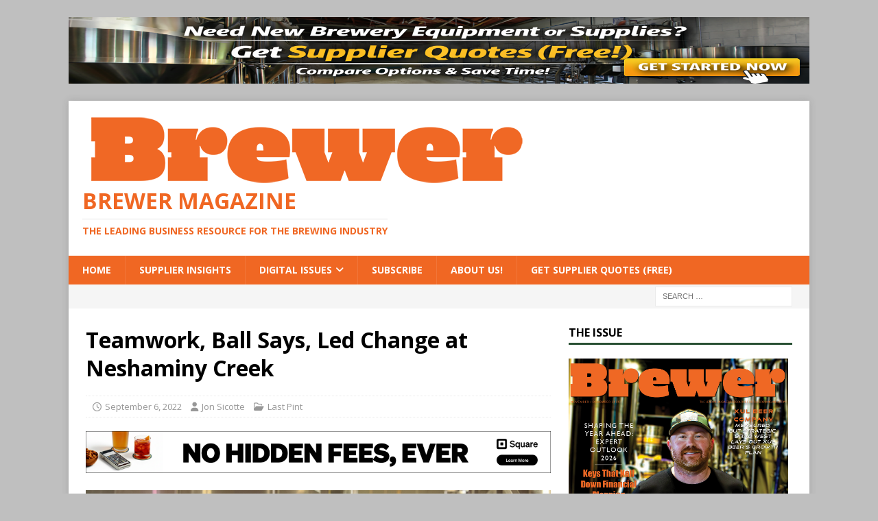

--- FILE ---
content_type: text/html; charset=UTF-8
request_url: https://thebrewermagazine.com/teamwork-ball-says-led-change-at-neshaminy-creek/
body_size: 14154
content:
<!DOCTYPE html>
<html class="no-js mh-one-sb" lang="en" prefix="og: https://ogp.me/ns#">
<head>
<meta charset="UTF-8">
<meta name="viewport" content="width=device-width, initial-scale=1.0">
<link rel="profile" href="http://gmpg.org/xfn/11" />
<link rel="pingback" href="https://thebrewermagazine.com/xmlrpc.php" />
	<style>img:is([sizes="auto" i], [sizes^="auto," i]) { contain-intrinsic-size: 3000px 1500px }</style>
	
<!-- Search Engine Optimization by Rank Math - https://rankmath.com/ -->
<title>Teamwork, Ball Says, Led Change at Neshaminy Creek - Brewer Magazine</title>
<meta name="description" content="An event company, a music venue, and ‘a billion other things,’ is what Neshaminy Creek had become over the years. Starting off with a punk-rock attitude, the"/>
<meta name="robots" content="follow, index, max-snippet:-1, max-video-preview:-1, max-image-preview:large"/>
<link rel="canonical" href="https://thebrewermagazine.com/teamwork-ball-says-led-change-at-neshaminy-creek/" />
<meta property="og:locale" content="en_US" />
<meta property="og:type" content="article" />
<meta property="og:title" content="Teamwork, Ball Says, Led Change at Neshaminy Creek - Brewer Magazine" />
<meta property="og:description" content="An event company, a music venue, and ‘a billion other things,’ is what Neshaminy Creek had become over the years. Starting off with a punk-rock attitude, the" />
<meta property="og:url" content="https://thebrewermagazine.com/teamwork-ball-says-led-change-at-neshaminy-creek/" />
<meta property="og:site_name" content="The Brewer Magazine" />
<meta property="article:publisher" content="https://www.facebook.com/TheBrewerMagazine" />
<meta property="article:tag" content="curr" />
<meta property="article:tag" content="last pint" />
<meta property="article:tag" content="neshaminy Creek brewing" />
<meta property="article:tag" content="Top Stories" />
<meta property="article:section" content="Last Pint" />
<meta property="fb:app_id" content="966242223397117" />
<meta property="og:image" content="https://thebrewermagazine.com/wp-content/uploads/2022/08/Rob-and-Jenna-Neshaminy-Creek-1240x.jpg" />
<meta property="og:image:secure_url" content="https://thebrewermagazine.com/wp-content/uploads/2022/08/Rob-and-Jenna-Neshaminy-Creek-1240x.jpg" />
<meta property="og:image:width" content="1240" />
<meta property="og:image:height" content="800" />
<meta property="og:image:alt" content="Teamwork, Ball Says, Led Change at Neshaminy Creek" />
<meta property="og:image:type" content="image/jpeg" />
<meta property="article:published_time" content="2022-09-06T08:00:00-04:00" />
<meta name="twitter:card" content="summary_large_image" />
<meta name="twitter:title" content="Teamwork, Ball Says, Led Change at Neshaminy Creek - Brewer Magazine" />
<meta name="twitter:description" content="An event company, a music venue, and ‘a billion other things,’ is what Neshaminy Creek had become over the years. Starting off with a punk-rock attitude, the" />
<meta name="twitter:image" content="https://thebrewermagazine.com/wp-content/uploads/2022/08/Rob-and-Jenna-Neshaminy-Creek-1240x.jpg" />
<meta name="twitter:label1" content="Written by" />
<meta name="twitter:data1" content="Jon Sicotte" />
<meta name="twitter:label2" content="Time to read" />
<meta name="twitter:data2" content="3 minutes" />
<script type="application/ld+json" class="rank-math-schema">{"@context":"https://schema.org","@graph":[{"@type":["NewsMediaOrganization","Organization"],"@id":"https://thebrewermagazine.com/#organization","name":"The Brewer Magazine","url":"https://thebrewermagazine.com","sameAs":["https://www.facebook.com/TheBrewerMagazine"],"logo":{"@type":"ImageObject","@id":"https://thebrewermagazine.com/#logo","url":"http://thebrewermagazine.com/wp-content/uploads/2025/01/Brewer2025Logo4Digital-3.png","contentUrl":"http://thebrewermagazine.com/wp-content/uploads/2025/01/Brewer2025Logo4Digital-3.png","caption":"The Brewer Magazine","inLanguage":"en","width":"650","height":"105"}},{"@type":"WebSite","@id":"https://thebrewermagazine.com/#website","url":"https://thebrewermagazine.com","name":"The Brewer Magazine","alternateName":"Brewer Mag","publisher":{"@id":"https://thebrewermagazine.com/#organization"},"inLanguage":"en"},{"@type":"ImageObject","@id":"https://thebrewermagazine.com/wp-content/uploads/2022/08/Rob-and-Jenna-Neshaminy-Creek-1240x.jpg","url":"https://thebrewermagazine.com/wp-content/uploads/2022/08/Rob-and-Jenna-Neshaminy-Creek-1240x.jpg","width":"1240","height":"800","inLanguage":"en"},{"@type":"WebPage","@id":"https://thebrewermagazine.com/teamwork-ball-says-led-change-at-neshaminy-creek/#webpage","url":"https://thebrewermagazine.com/teamwork-ball-says-led-change-at-neshaminy-creek/","name":"Teamwork, Ball Says, Led Change at Neshaminy Creek - Brewer Magazine","datePublished":"2022-09-06T08:00:00-04:00","dateModified":"2022-09-06T08:00:00-04:00","isPartOf":{"@id":"https://thebrewermagazine.com/#website"},"primaryImageOfPage":{"@id":"https://thebrewermagazine.com/wp-content/uploads/2022/08/Rob-and-Jenna-Neshaminy-Creek-1240x.jpg"},"inLanguage":"en"},{"@type":"Person","@id":"https://thebrewermagazine.com/author/jsicotte/","name":"Jon Sicotte","url":"https://thebrewermagazine.com/author/jsicotte/","image":{"@type":"ImageObject","@id":"https://secure.gravatar.com/avatar/ef9a19704358e528c57977edb329ece553e4fe73d88dcd671b42bd5f32c7fe89?s=96&amp;d=mm&amp;r=g","url":"https://secure.gravatar.com/avatar/ef9a19704358e528c57977edb329ece553e4fe73d88dcd671b42bd5f32c7fe89?s=96&amp;d=mm&amp;r=g","caption":"Jon Sicotte","inLanguage":"en"},"worksFor":{"@id":"https://thebrewermagazine.com/#organization"}},{"@type":"NewsArticle","headline":"Teamwork, Ball Says, Led Change at Neshaminy Creek - Brewer Magazine","datePublished":"2022-09-06T08:00:00-04:00","dateModified":"2022-09-06T08:00:00-04:00","articleSection":"Last Pint","author":{"@id":"https://thebrewermagazine.com/author/jsicotte/","name":"Jon Sicotte"},"publisher":{"@id":"https://thebrewermagazine.com/#organization"},"description":"An event company, a music venue, and \u2018a billion other things,\u2019 is what Neshaminy Creek had become over the years. Starting off with a punk-rock attitude, the","name":"Teamwork, Ball Says, Led Change at Neshaminy Creek - Brewer Magazine","@id":"https://thebrewermagazine.com/teamwork-ball-says-led-change-at-neshaminy-creek/#richSnippet","isPartOf":{"@id":"https://thebrewermagazine.com/teamwork-ball-says-led-change-at-neshaminy-creek/#webpage"},"image":{"@id":"https://thebrewermagazine.com/wp-content/uploads/2022/08/Rob-and-Jenna-Neshaminy-Creek-1240x.jpg"},"inLanguage":"en","mainEntityOfPage":{"@id":"https://thebrewermagazine.com/teamwork-ball-says-led-change-at-neshaminy-creek/#webpage"}}]}</script>
<!-- /Rank Math WordPress SEO plugin -->

<link rel='dns-prefetch' href='//cdn.canvasjs.com' />
<link rel='dns-prefetch' href='//mypopups.com' />
<link rel='dns-prefetch' href='//fonts.googleapis.com' />
<link rel="alternate" type="application/rss+xml" title="Brewer Magazine &raquo; Feed" href="https://thebrewermagazine.com/feed/" />
<link rel="alternate" type="application/rss+xml" title="Brewer Magazine &raquo; Comments Feed" href="https://thebrewermagazine.com/comments/feed/" />
<link rel="alternate" type="application/rss+xml" title="Brewer Magazine &raquo; Teamwork, Ball Says, Led Change at Neshaminy Creek Comments Feed" href="https://thebrewermagazine.com/teamwork-ball-says-led-change-at-neshaminy-creek/feed/" />
<script type="text/javascript">
/* <![CDATA[ */
window._wpemojiSettings = {"baseUrl":"https:\/\/s.w.org\/images\/core\/emoji\/16.0.1\/72x72\/","ext":".png","svgUrl":"https:\/\/s.w.org\/images\/core\/emoji\/16.0.1\/svg\/","svgExt":".svg","source":{"concatemoji":"https:\/\/thebrewermagazine.com\/wp-includes\/js\/wp-emoji-release.min.js?ver=6.8.3"}};
/*! This file is auto-generated */
!function(s,n){var o,i,e;function c(e){try{var t={supportTests:e,timestamp:(new Date).valueOf()};sessionStorage.setItem(o,JSON.stringify(t))}catch(e){}}function p(e,t,n){e.clearRect(0,0,e.canvas.width,e.canvas.height),e.fillText(t,0,0);var t=new Uint32Array(e.getImageData(0,0,e.canvas.width,e.canvas.height).data),a=(e.clearRect(0,0,e.canvas.width,e.canvas.height),e.fillText(n,0,0),new Uint32Array(e.getImageData(0,0,e.canvas.width,e.canvas.height).data));return t.every(function(e,t){return e===a[t]})}function u(e,t){e.clearRect(0,0,e.canvas.width,e.canvas.height),e.fillText(t,0,0);for(var n=e.getImageData(16,16,1,1),a=0;a<n.data.length;a++)if(0!==n.data[a])return!1;return!0}function f(e,t,n,a){switch(t){case"flag":return n(e,"\ud83c\udff3\ufe0f\u200d\u26a7\ufe0f","\ud83c\udff3\ufe0f\u200b\u26a7\ufe0f")?!1:!n(e,"\ud83c\udde8\ud83c\uddf6","\ud83c\udde8\u200b\ud83c\uddf6")&&!n(e,"\ud83c\udff4\udb40\udc67\udb40\udc62\udb40\udc65\udb40\udc6e\udb40\udc67\udb40\udc7f","\ud83c\udff4\u200b\udb40\udc67\u200b\udb40\udc62\u200b\udb40\udc65\u200b\udb40\udc6e\u200b\udb40\udc67\u200b\udb40\udc7f");case"emoji":return!a(e,"\ud83e\udedf")}return!1}function g(e,t,n,a){var r="undefined"!=typeof WorkerGlobalScope&&self instanceof WorkerGlobalScope?new OffscreenCanvas(300,150):s.createElement("canvas"),o=r.getContext("2d",{willReadFrequently:!0}),i=(o.textBaseline="top",o.font="600 32px Arial",{});return e.forEach(function(e){i[e]=t(o,e,n,a)}),i}function t(e){var t=s.createElement("script");t.src=e,t.defer=!0,s.head.appendChild(t)}"undefined"!=typeof Promise&&(o="wpEmojiSettingsSupports",i=["flag","emoji"],n.supports={everything:!0,everythingExceptFlag:!0},e=new Promise(function(e){s.addEventListener("DOMContentLoaded",e,{once:!0})}),new Promise(function(t){var n=function(){try{var e=JSON.parse(sessionStorage.getItem(o));if("object"==typeof e&&"number"==typeof e.timestamp&&(new Date).valueOf()<e.timestamp+604800&&"object"==typeof e.supportTests)return e.supportTests}catch(e){}return null}();if(!n){if("undefined"!=typeof Worker&&"undefined"!=typeof OffscreenCanvas&&"undefined"!=typeof URL&&URL.createObjectURL&&"undefined"!=typeof Blob)try{var e="postMessage("+g.toString()+"("+[JSON.stringify(i),f.toString(),p.toString(),u.toString()].join(",")+"));",a=new Blob([e],{type:"text/javascript"}),r=new Worker(URL.createObjectURL(a),{name:"wpTestEmojiSupports"});return void(r.onmessage=function(e){c(n=e.data),r.terminate(),t(n)})}catch(e){}c(n=g(i,f,p,u))}t(n)}).then(function(e){for(var t in e)n.supports[t]=e[t],n.supports.everything=n.supports.everything&&n.supports[t],"flag"!==t&&(n.supports.everythingExceptFlag=n.supports.everythingExceptFlag&&n.supports[t]);n.supports.everythingExceptFlag=n.supports.everythingExceptFlag&&!n.supports.flag,n.DOMReady=!1,n.readyCallback=function(){n.DOMReady=!0}}).then(function(){return e}).then(function(){var e;n.supports.everything||(n.readyCallback(),(e=n.source||{}).concatemoji?t(e.concatemoji):e.wpemoji&&e.twemoji&&(t(e.twemoji),t(e.wpemoji)))}))}((window,document),window._wpemojiSettings);
/* ]]> */
</script>
<style id='wp-emoji-styles-inline-css' type='text/css'>

	img.wp-smiley, img.emoji {
		display: inline !important;
		border: none !important;
		box-shadow: none !important;
		height: 1em !important;
		width: 1em !important;
		margin: 0 0.07em !important;
		vertical-align: -0.1em !important;
		background: none !important;
		padding: 0 !important;
	}
</style>
<link rel='stylesheet' id='wp-block-library-css' href='https://thebrewermagazine.com/wp-includes/css/dist/block-library/style.min.css?ver=6.8.3' type='text/css' media='all' />
<style id='classic-theme-styles-inline-css' type='text/css'>
/*! This file is auto-generated */
.wp-block-button__link{color:#fff;background-color:#32373c;border-radius:9999px;box-shadow:none;text-decoration:none;padding:calc(.667em + 2px) calc(1.333em + 2px);font-size:1.125em}.wp-block-file__button{background:#32373c;color:#fff;text-decoration:none}
</style>
<style id='global-styles-inline-css' type='text/css'>
:root{--wp--preset--aspect-ratio--square: 1;--wp--preset--aspect-ratio--4-3: 4/3;--wp--preset--aspect-ratio--3-4: 3/4;--wp--preset--aspect-ratio--3-2: 3/2;--wp--preset--aspect-ratio--2-3: 2/3;--wp--preset--aspect-ratio--16-9: 16/9;--wp--preset--aspect-ratio--9-16: 9/16;--wp--preset--color--black: #000000;--wp--preset--color--cyan-bluish-gray: #abb8c3;--wp--preset--color--white: #ffffff;--wp--preset--color--pale-pink: #f78da7;--wp--preset--color--vivid-red: #cf2e2e;--wp--preset--color--luminous-vivid-orange: #ff6900;--wp--preset--color--luminous-vivid-amber: #fcb900;--wp--preset--color--light-green-cyan: #7bdcb5;--wp--preset--color--vivid-green-cyan: #00d084;--wp--preset--color--pale-cyan-blue: #8ed1fc;--wp--preset--color--vivid-cyan-blue: #0693e3;--wp--preset--color--vivid-purple: #9b51e0;--wp--preset--gradient--vivid-cyan-blue-to-vivid-purple: linear-gradient(135deg,rgba(6,147,227,1) 0%,rgb(155,81,224) 100%);--wp--preset--gradient--light-green-cyan-to-vivid-green-cyan: linear-gradient(135deg,rgb(122,220,180) 0%,rgb(0,208,130) 100%);--wp--preset--gradient--luminous-vivid-amber-to-luminous-vivid-orange: linear-gradient(135deg,rgba(252,185,0,1) 0%,rgba(255,105,0,1) 100%);--wp--preset--gradient--luminous-vivid-orange-to-vivid-red: linear-gradient(135deg,rgba(255,105,0,1) 0%,rgb(207,46,46) 100%);--wp--preset--gradient--very-light-gray-to-cyan-bluish-gray: linear-gradient(135deg,rgb(238,238,238) 0%,rgb(169,184,195) 100%);--wp--preset--gradient--cool-to-warm-spectrum: linear-gradient(135deg,rgb(74,234,220) 0%,rgb(151,120,209) 20%,rgb(207,42,186) 40%,rgb(238,44,130) 60%,rgb(251,105,98) 80%,rgb(254,248,76) 100%);--wp--preset--gradient--blush-light-purple: linear-gradient(135deg,rgb(255,206,236) 0%,rgb(152,150,240) 100%);--wp--preset--gradient--blush-bordeaux: linear-gradient(135deg,rgb(254,205,165) 0%,rgb(254,45,45) 50%,rgb(107,0,62) 100%);--wp--preset--gradient--luminous-dusk: linear-gradient(135deg,rgb(255,203,112) 0%,rgb(199,81,192) 50%,rgb(65,88,208) 100%);--wp--preset--gradient--pale-ocean: linear-gradient(135deg,rgb(255,245,203) 0%,rgb(182,227,212) 50%,rgb(51,167,181) 100%);--wp--preset--gradient--electric-grass: linear-gradient(135deg,rgb(202,248,128) 0%,rgb(113,206,126) 100%);--wp--preset--gradient--midnight: linear-gradient(135deg,rgb(2,3,129) 0%,rgb(40,116,252) 100%);--wp--preset--font-size--small: 13px;--wp--preset--font-size--medium: 20px;--wp--preset--font-size--large: 36px;--wp--preset--font-size--x-large: 42px;--wp--preset--spacing--20: 0.44rem;--wp--preset--spacing--30: 0.67rem;--wp--preset--spacing--40: 1rem;--wp--preset--spacing--50: 1.5rem;--wp--preset--spacing--60: 2.25rem;--wp--preset--spacing--70: 3.38rem;--wp--preset--spacing--80: 5.06rem;--wp--preset--shadow--natural: 6px 6px 9px rgba(0, 0, 0, 0.2);--wp--preset--shadow--deep: 12px 12px 50px rgba(0, 0, 0, 0.4);--wp--preset--shadow--sharp: 6px 6px 0px rgba(0, 0, 0, 0.2);--wp--preset--shadow--outlined: 6px 6px 0px -3px rgba(255, 255, 255, 1), 6px 6px rgba(0, 0, 0, 1);--wp--preset--shadow--crisp: 6px 6px 0px rgba(0, 0, 0, 1);}:where(.is-layout-flex){gap: 0.5em;}:where(.is-layout-grid){gap: 0.5em;}body .is-layout-flex{display: flex;}.is-layout-flex{flex-wrap: wrap;align-items: center;}.is-layout-flex > :is(*, div){margin: 0;}body .is-layout-grid{display: grid;}.is-layout-grid > :is(*, div){margin: 0;}:where(.wp-block-columns.is-layout-flex){gap: 2em;}:where(.wp-block-columns.is-layout-grid){gap: 2em;}:where(.wp-block-post-template.is-layout-flex){gap: 1.25em;}:where(.wp-block-post-template.is-layout-grid){gap: 1.25em;}.has-black-color{color: var(--wp--preset--color--black) !important;}.has-cyan-bluish-gray-color{color: var(--wp--preset--color--cyan-bluish-gray) !important;}.has-white-color{color: var(--wp--preset--color--white) !important;}.has-pale-pink-color{color: var(--wp--preset--color--pale-pink) !important;}.has-vivid-red-color{color: var(--wp--preset--color--vivid-red) !important;}.has-luminous-vivid-orange-color{color: var(--wp--preset--color--luminous-vivid-orange) !important;}.has-luminous-vivid-amber-color{color: var(--wp--preset--color--luminous-vivid-amber) !important;}.has-light-green-cyan-color{color: var(--wp--preset--color--light-green-cyan) !important;}.has-vivid-green-cyan-color{color: var(--wp--preset--color--vivid-green-cyan) !important;}.has-pale-cyan-blue-color{color: var(--wp--preset--color--pale-cyan-blue) !important;}.has-vivid-cyan-blue-color{color: var(--wp--preset--color--vivid-cyan-blue) !important;}.has-vivid-purple-color{color: var(--wp--preset--color--vivid-purple) !important;}.has-black-background-color{background-color: var(--wp--preset--color--black) !important;}.has-cyan-bluish-gray-background-color{background-color: var(--wp--preset--color--cyan-bluish-gray) !important;}.has-white-background-color{background-color: var(--wp--preset--color--white) !important;}.has-pale-pink-background-color{background-color: var(--wp--preset--color--pale-pink) !important;}.has-vivid-red-background-color{background-color: var(--wp--preset--color--vivid-red) !important;}.has-luminous-vivid-orange-background-color{background-color: var(--wp--preset--color--luminous-vivid-orange) !important;}.has-luminous-vivid-amber-background-color{background-color: var(--wp--preset--color--luminous-vivid-amber) !important;}.has-light-green-cyan-background-color{background-color: var(--wp--preset--color--light-green-cyan) !important;}.has-vivid-green-cyan-background-color{background-color: var(--wp--preset--color--vivid-green-cyan) !important;}.has-pale-cyan-blue-background-color{background-color: var(--wp--preset--color--pale-cyan-blue) !important;}.has-vivid-cyan-blue-background-color{background-color: var(--wp--preset--color--vivid-cyan-blue) !important;}.has-vivid-purple-background-color{background-color: var(--wp--preset--color--vivid-purple) !important;}.has-black-border-color{border-color: var(--wp--preset--color--black) !important;}.has-cyan-bluish-gray-border-color{border-color: var(--wp--preset--color--cyan-bluish-gray) !important;}.has-white-border-color{border-color: var(--wp--preset--color--white) !important;}.has-pale-pink-border-color{border-color: var(--wp--preset--color--pale-pink) !important;}.has-vivid-red-border-color{border-color: var(--wp--preset--color--vivid-red) !important;}.has-luminous-vivid-orange-border-color{border-color: var(--wp--preset--color--luminous-vivid-orange) !important;}.has-luminous-vivid-amber-border-color{border-color: var(--wp--preset--color--luminous-vivid-amber) !important;}.has-light-green-cyan-border-color{border-color: var(--wp--preset--color--light-green-cyan) !important;}.has-vivid-green-cyan-border-color{border-color: var(--wp--preset--color--vivid-green-cyan) !important;}.has-pale-cyan-blue-border-color{border-color: var(--wp--preset--color--pale-cyan-blue) !important;}.has-vivid-cyan-blue-border-color{border-color: var(--wp--preset--color--vivid-cyan-blue) !important;}.has-vivid-purple-border-color{border-color: var(--wp--preset--color--vivid-purple) !important;}.has-vivid-cyan-blue-to-vivid-purple-gradient-background{background: var(--wp--preset--gradient--vivid-cyan-blue-to-vivid-purple) !important;}.has-light-green-cyan-to-vivid-green-cyan-gradient-background{background: var(--wp--preset--gradient--light-green-cyan-to-vivid-green-cyan) !important;}.has-luminous-vivid-amber-to-luminous-vivid-orange-gradient-background{background: var(--wp--preset--gradient--luminous-vivid-amber-to-luminous-vivid-orange) !important;}.has-luminous-vivid-orange-to-vivid-red-gradient-background{background: var(--wp--preset--gradient--luminous-vivid-orange-to-vivid-red) !important;}.has-very-light-gray-to-cyan-bluish-gray-gradient-background{background: var(--wp--preset--gradient--very-light-gray-to-cyan-bluish-gray) !important;}.has-cool-to-warm-spectrum-gradient-background{background: var(--wp--preset--gradient--cool-to-warm-spectrum) !important;}.has-blush-light-purple-gradient-background{background: var(--wp--preset--gradient--blush-light-purple) !important;}.has-blush-bordeaux-gradient-background{background: var(--wp--preset--gradient--blush-bordeaux) !important;}.has-luminous-dusk-gradient-background{background: var(--wp--preset--gradient--luminous-dusk) !important;}.has-pale-ocean-gradient-background{background: var(--wp--preset--gradient--pale-ocean) !important;}.has-electric-grass-gradient-background{background: var(--wp--preset--gradient--electric-grass) !important;}.has-midnight-gradient-background{background: var(--wp--preset--gradient--midnight) !important;}.has-small-font-size{font-size: var(--wp--preset--font-size--small) !important;}.has-medium-font-size{font-size: var(--wp--preset--font-size--medium) !important;}.has-large-font-size{font-size: var(--wp--preset--font-size--large) !important;}.has-x-large-font-size{font-size: var(--wp--preset--font-size--x-large) !important;}
:where(.wp-block-post-template.is-layout-flex){gap: 1.25em;}:where(.wp-block-post-template.is-layout-grid){gap: 1.25em;}
:where(.wp-block-columns.is-layout-flex){gap: 2em;}:where(.wp-block-columns.is-layout-grid){gap: 2em;}
:root :where(.wp-block-pullquote){font-size: 1.5em;line-height: 1.6;}
</style>
<link rel='stylesheet' id='dashicons-css' href='https://thebrewermagazine.com/wp-includes/css/dashicons.min.css?ver=6.8.3' type='text/css' media='all' />
<link rel='stylesheet' id='admin-bar-css' href='https://thebrewermagazine.com/wp-includes/css/admin-bar.min.css?ver=6.8.3' type='text/css' media='all' />
<style id='admin-bar-inline-css' type='text/css'>

    .canvasjs-chart-credit{
        display: none !important;
    }
    #vtrtsProChart canvas {
    border-radius: 6px;
}

.vtrts-pro-adminbar-weekly-title {
    font-weight: bold;
    font-size: 14px;
    color: #fff;
    margin-bottom: 6px;
}

        #wpadminbar #wp-admin-bar-vtrts_pro_top_button .ab-icon:before {
            content: "\f185";
            color: #1DAE22;
            top: 3px;
        }
    #wp-admin-bar-vtrts_pro_top_button .ab-item {
        min-width: 180px;
    }
    .vtrts-pro-adminbar-dropdown {
        min-width: 340px;
        padding: 18px 18px 12px 18px;
        background: #23282d;
        color: #fff;
        border-radius: 8px;
        box-shadow: 0 4px 24px rgba(0,0,0,0.15);
        margin-top: 10px;
    }
    .vtrts-pro-adminbar-grid {
        display: grid;
        grid-template-columns: 1fr 1fr;
        gap: 18px 18px; /* row-gap column-gap */
        margin-bottom: 18px;
    }
    .vtrts-pro-adminbar-card {
        background: #2c3338;
        border-radius: 8px;
        padding: 18px 18px 12px 18px;
        box-shadow: 0 2px 8px rgba(0,0,0,0.07);
        display: flex;
        flex-direction: column;
        align-items: flex-start;
    }
    /* Extra margin for the right column */
    .vtrts-pro-adminbar-card:nth-child(2),
    .vtrts-pro-adminbar-card:nth-child(4) {
        margin-left: 10px !important;
        padding-left: 10px !important;
        margin-right: 10px !important;
        padding-right : 10px !important;
        margin-top: 10px !important;
    }
    .vtrts-pro-adminbar-card:nth-child(1),
    .vtrts-pro-adminbar-card:nth-child(3) {
        margin-left: 10px !important;
        padding-left: 10px !important;
        margin-top: 10px !important;
    }
    /* Extra margin for the bottom row */
    .vtrts-pro-adminbar-card:nth-child(3),
    .vtrts-pro-adminbar-card:nth-child(4) {
        margin-top: 6px !important;
        padding-top: 6px !important;
        margin-top: 10px !important;
    }
    .vtrts-pro-adminbar-card-title {
        font-size: 14px;
        font-weight: 800;
        margin-bottom: 6px;
        color: #fff;
    }
    .vtrts-pro-adminbar-card-value {
        font-size: 22px;
        font-weight: bold;
        color: #1DAE22;
        margin-bottom: 4px;
    }
    .vtrts-pro-adminbar-card-sub {
        font-size: 12px;
        color: #aaa;
    }
    .vtrts-pro-adminbar-btn-wrap {
        text-align: center;
        margin-top: 8px;
    }

    #wp-admin-bar-vtrts_pro_top_button .ab-item{
    min-width: 80px !important;
        padding: 0px !important;
    .vtrts-pro-adminbar-btn {
        display: inline-block;
        background: #1DAE22;
        color: #fff !important;
        font-weight: bold;
        padding: 8px 28px;
        border-radius: 6px;
        text-decoration: none;
        font-size: 15px;
        transition: background 0.2s;
        margin-top: 8px;
    }
    .vtrts-pro-adminbar-btn:hover {
        background: #15991b;
        color: #fff !important;
    }

    .vtrts-pro-adminbar-dropdown-wrap { min-width: 0; padding: 0; }
    #wpadminbar #wp-admin-bar-vtrts_pro_top_button .vtrts-pro-adminbar-dropdown { display: none; position: absolute; left: 0; top: 100%; z-index: 99999; }
    #wpadminbar #wp-admin-bar-vtrts_pro_top_button:hover .vtrts-pro-adminbar-dropdown { display: block; }
    
        .ab-empty-item #wp-admin-bar-vtrts_pro_top_button-default .ab-empty-item{
    height:0px !important;
    padding :0px !important;
     }
            #wpadminbar .quicklinks .ab-empty-item{
        padding:0px !important;
    }
    .vtrts-pro-adminbar-dropdown {
    min-width: 340px;
    padding: 18px 18px 12px 18px;
    background: #23282d;
    color: #fff;
    border-radius: 12px; /* more rounded */
    box-shadow: 0 8px 32px rgba(0,0,0,0.25); /* deeper shadow */
    margin-top: 10px;
}

.vtrts-pro-adminbar-btn-wrap {
    text-align: center;
    margin-top: 18px; /* more space above */
}

.vtrts-pro-adminbar-btn {
    display: inline-block;
    background: #1DAE22;
    color: #fff !important;
    font-weight: bold;
    padding: 5px 22px;
    border-radius: 8px;
    text-decoration: none;
    font-size: 17px;
    transition: background 0.2s, box-shadow 0.2s;
    margin-top: 8px;
    box-shadow: 0 2px 8px rgba(29,174,34,0.15);
    text-align: center;
    line-height: 1.6;
    
}
.vtrts-pro-adminbar-btn:hover {
    background: #15991b;
    color: #fff !important;
    box-shadow: 0 4px 16px rgba(29,174,34,0.25);
}
    


</style>
<link rel='stylesheet' id='mh-font-awesome-css' href='https://thebrewermagazine.com/wp-content/themes/mh-magazine/includes/font-awesome.min.css' type='text/css' media='all' />
<link rel='stylesheet' id='mh-magazine-css' href='https://thebrewermagazine.com/wp-content/themes/mh-magazine/style.css?ver=3.11.1' type='text/css' media='all' />
<link rel='stylesheet' id='mh-google-fonts-css' href='https://fonts.googleapis.com/css?family=Open+Sans:300,400,400italic,600,700' type='text/css' media='all' />
<link rel='stylesheet' id='wpbdp-widgets-css' href='https://thebrewermagazine.com/wp-content/plugins/business-directory-plugin/assets/css/widgets.min.css?ver=6.4.20' type='text/css' media='all' />
<script type="text/javascript" id="ahc_front_js-js-extra">
/* <![CDATA[ */
var ahc_ajax_front = {"ajax_url":"https:\/\/thebrewermagazine.com\/wp-admin\/admin-ajax.php","page_id":"24602","page_title":"Teamwork, Ball Says, Led Change at Neshaminy Creek","post_type":"post"};
/* ]]> */
</script>
<script type="text/javascript" src="https://thebrewermagazine.com/wp-content/plugins/visitors-traffic-real-time-statistics-pro/js/front.js?ver=6.8.3" id="ahc_front_js-js"></script>
<script type="text/javascript" src="https://thebrewermagazine.com/wp-includes/js/jquery/jquery.min.js?ver=3.7.1" id="jquery-core-js"></script>
<script type="text/javascript" src="https://thebrewermagazine.com/wp-includes/js/jquery/jquery-migrate.min.js?ver=3.4.1" id="jquery-migrate-js"></script>
<script type="text/javascript" id="mh-scripts-js-extra">
/* <![CDATA[ */
var mh_magazine = {"text":{"toggle_menu":"Toggle Menu"}};
/* ]]> */
</script>
<script type="text/javascript" src="https://thebrewermagazine.com/wp-content/themes/mh-magazine/js/scripts.js?ver=3.11.1" id="mh-scripts-js"></script>
<script type="text/javascript" src="https://mypopups.com/api/embed/element?sub=d6e0da40-94c3-11ec-beff-005056008dab-fphpiogkkm&amp;ver=1.2.8" id="wp_mypopups-newsletteradditions-js"></script>
<link rel="https://api.w.org/" href="https://thebrewermagazine.com/wp-json/" /><link rel="alternate" title="JSON" type="application/json" href="https://thebrewermagazine.com/wp-json/wp/v2/posts/24602" /><link rel="EditURI" type="application/rsd+xml" title="RSD" href="https://thebrewermagazine.com/xmlrpc.php?rsd" />
<meta name="generator" content="WordPress 6.8.3" />
<link rel='shortlink' href='https://thebrewermagazine.com/?p=24602' />
<link rel="alternate" title="oEmbed (JSON)" type="application/json+oembed" href="https://thebrewermagazine.com/wp-json/oembed/1.0/embed?url=https%3A%2F%2Fthebrewermagazine.com%2Fteamwork-ball-says-led-change-at-neshaminy-creek%2F" />
<link rel="alternate" title="oEmbed (XML)" type="text/xml+oembed" href="https://thebrewermagazine.com/wp-json/oembed/1.0/embed?url=https%3A%2F%2Fthebrewermagazine.com%2Fteamwork-ball-says-led-change-at-neshaminy-creek%2F&#038;format=xml" />

<!-- This site is using AdRotate Professional v5.18.1 to display their advertisements - https://ajdg.solutions/ -->
<!-- AdRotate CSS -->
<style type="text/css" media="screen">
	.g { margin:0px; padding:0px; overflow:hidden; line-height:1; zoom:1; }
	.g img { height:auto; }
	.g-col { position:relative; float:left; }
	.g-col:first-child { margin-left: 0; }
	.g-col:last-child { margin-right: 0; }
	.woocommerce-page .g, .bbpress-wrapper .g { margin: 20px auto; clear:both; }
	.g-2 {  margin: 0 auto; }
	@media only screen and (max-width: 480px) {
		.g-col, .g-dyn, .g-single { width:100%; margin-left:0; margin-right:0; }
		.woocommerce-page .g, .bbpress-wrapper .g { margin: 10px auto; }
	}
</style>
<!-- /AdRotate CSS -->

<meta name="mpu-version" content="1.2.8" /><style type="text/css">
.mh-navigation li:hover, .mh-navigation ul li:hover > ul, .mh-main-nav-wrap, .mh-main-nav, .mh-social-nav li a:hover, .entry-tags li, .mh-slider-caption, .mh-widget-layout8 .mh-widget-title .mh-footer-widget-title-inner, .mh-widget-col-1 .mh-slider-caption, .mh-widget-col-1 .mh-posts-lineup-caption, .mh-carousel-layout1, .mh-spotlight-widget, .mh-social-widget li a, .mh-author-bio-widget, .mh-footer-widget .mh-tab-comment-excerpt, .mh-nip-item:hover .mh-nip-overlay, .mh-widget .tagcloud a, .mh-footer-widget .tagcloud a, .mh-footer, .mh-copyright-wrap, input[type=submit]:hover, #infinite-handle span:hover { background: #f06723; }
.mh-extra-nav-bg { background: rgba(240, 103, 35, 0.2); }
.mh-slider-caption, .mh-posts-stacked-title, .mh-posts-lineup-caption { background: #f06723; background: rgba(240, 103, 35, 0.8); }
@media screen and (max-width: 900px) { #mh-mobile .mh-slider-caption, #mh-mobile .mh-posts-lineup-caption { background: rgba(240, 103, 35, 1); } }
.slicknav_menu, .slicknav_nav ul, #mh-mobile .mh-footer-widget .mh-posts-stacked-overlay { border-color: #f06723; }
.mh-copyright, .mh-copyright a { color: #fff; }
.mh-widget-layout4 .mh-widget-title { background: #295034; background: rgba(41, 80, 52, 0.6); }
.mh-preheader, .mh-wide-layout .mh-subheader, .mh-ticker-title, .mh-main-nav li:hover, .mh-footer-nav, .slicknav_menu, .slicknav_btn, .slicknav_nav .slicknav_item:hover, .slicknav_nav a:hover, .mh-back-to-top, .mh-subheading, .entry-tags .fa, .entry-tags li:hover, .mh-widget-layout2 .mh-widget-title, .mh-widget-layout4 .mh-widget-title-inner, .mh-widget-layout4 .mh-footer-widget-title, .mh-widget-layout5 .mh-widget-title-inner, .mh-widget-layout6 .mh-widget-title, #mh-mobile .flex-control-paging li a.flex-active, .mh-image-caption, .mh-carousel-layout1 .mh-carousel-caption, .mh-tab-button.active, .mh-tab-button.active:hover, .mh-footer-widget .mh-tab-button.active, .mh-social-widget li:hover a, .mh-footer-widget .mh-social-widget li a, .mh-footer-widget .mh-author-bio-widget, .tagcloud a:hover, .mh-widget .tagcloud a:hover, .mh-footer-widget .tagcloud a:hover, .mh-posts-stacked-item .mh-meta, .page-numbers:hover, .mh-loop-pagination .current, .mh-comments-pagination .current, .pagelink, a:hover .pagelink, input[type=submit], #infinite-handle span { background: #295034; }
.mh-main-nav-wrap .slicknav_nav ul, blockquote, .mh-widget-layout1 .mh-widget-title, .mh-widget-layout3 .mh-widget-title, .mh-widget-layout5 .mh-widget-title, .mh-widget-layout8 .mh-widget-title:after, #mh-mobile .mh-slider-caption, .mh-carousel-layout1, .mh-spotlight-widget, .mh-author-bio-widget, .mh-author-bio-title, .mh-author-bio-image-frame, .mh-video-widget, .mh-tab-buttons, textarea:hover, input[type=text]:hover, input[type=email]:hover, input[type=tel]:hover, input[type=url]:hover { border-color: #295034; }
.mh-header-tagline, .mh-dropcap, .mh-carousel-layout1 .flex-direction-nav a, .mh-carousel-layout2 .mh-carousel-caption, .mh-posts-digest-small-category, .mh-posts-lineup-more, .bypostauthor .fn:after, .mh-comment-list .comment-reply-link:before, #respond #cancel-comment-reply-link:before { color: #295034; }
.mh-header-nav-bottom li a, .mh-social-nav-bottom .fa-mh-social, .mh-boxed-layout .mh-ticker-item-bottom a, .mh-header-date-bottom, .page-numbers, a .pagelink, .mh-widget-layout3 .mh-widget-title, .mh-widget-layout3 .mh-widget-title a, .mh-tabbed-widget, .mh-tabbed-widget a, .mh-posts-horizontal-title a { color: #295034; }
.entry-content a { color: #f06723; }
a:hover, .entry-content a:hover, #respond a:hover, #respond #cancel-comment-reply-link:hover, #respond .logged-in-as a:hover, .mh-comment-list .comment-meta a:hover, .mh-ping-list .mh-ping-item a:hover, .mh-meta a:hover, .mh-breadcrumb a:hover, .mh-tabbed-widget a:hover { color: #2e7a0f; }
</style>
<!--[if lt IE 9]>
<script src="https://thebrewermagazine.com/wp-content/themes/mh-magazine/js/css3-mediaqueries.js"></script>
<![endif]-->
<style type="text/css" id="custom-background-css">
body.custom-background { background-color: #bfbfbf; }
</style>
	<link rel="icon" href="https://thebrewermagazine.com/wp-content/uploads/2016/03/cropped-IconPodcast-32x32.jpg" sizes="32x32" />
<link rel="icon" href="https://thebrewermagazine.com/wp-content/uploads/2016/03/cropped-IconPodcast-192x192.jpg" sizes="192x192" />
<link rel="apple-touch-icon" href="https://thebrewermagazine.com/wp-content/uploads/2016/03/cropped-IconPodcast-180x180.jpg" />
<meta name="msapplication-TileImage" content="https://thebrewermagazine.com/wp-content/uploads/2016/03/cropped-IconPodcast-270x270.jpg" />
</head>
<body id="mh-mobile" class="wp-singular post-template-default single single-post postid-24602 single-format-standard custom-background wp-custom-logo wp-theme-mh-magazine mh-boxed-layout mh-right-sb mh-loop-layout1 mh-widget-layout1 wpbdp-with-button-styles" itemscope="itemscope" itemtype="https://schema.org/WebPage">
<aside class="mh-container mh-header-widget-1">
<div id="6568a88448121-21" class="mh-widget mh-header-1 6568a88448121"><div class="g g-2"><div class="g-single a-94"><a class="gofollow" data-track="OTQsMiwxLDEw" href="https://thebrewermagazine.com/get-supplier-quotes-free/"><img src="http://thebrewermagazine.com/wp-content/uploads/2026/01/BannerAd.png" /></a></div></div></div></aside>
<div class="mh-container mh-container-outer">
<div class="mh-header-nav-mobile clearfix"></div>
	<div class="mh-preheader">
    	<div class="mh-container mh-container-inner mh-row clearfix">
							<div class="mh-header-bar-content mh-header-bar-top-left mh-col-2-3 clearfix">
									</div>
										<div class="mh-header-bar-content mh-header-bar-top-right mh-col-1-3 clearfix">
									</div>
					</div>
	</div>
<header class="mh-header" itemscope="itemscope" itemtype="https://schema.org/WPHeader">
	<div class="mh-container mh-container-inner clearfix">
		<div class="mh-custom-header clearfix">
<div class="mh-header-columns mh-row clearfix">
<div class="mh-col-1-1 mh-site-identity">
<div class="mh-site-logo" role="banner" itemscope="itemscope" itemtype="https://schema.org/Brand">
<a href="https://thebrewermagazine.com/" class="custom-logo-link" rel="home"><img width="650" height="105" src="https://thebrewermagazine.com/wp-content/uploads/2025/01/Brewer2025Logo4Digital-3.png" class="custom-logo" alt="Brewer Magazine" decoding="async" fetchpriority="high" srcset="https://thebrewermagazine.com/wp-content/uploads/2025/01/Brewer2025Logo4Digital-3.png 650w, https://thebrewermagazine.com/wp-content/uploads/2025/01/Brewer2025Logo4Digital-3-640x103.png 640w, https://thebrewermagazine.com/wp-content/uploads/2025/01/Brewer2025Logo4Digital-3-160x26.png 160w, https://thebrewermagazine.com/wp-content/uploads/2025/01/Brewer2025Logo4Digital-3-500x81.png 500w" sizes="(max-width: 650px) 100vw, 650px" /></a><style type="text/css" id="mh-header-css">.mh-header-title, .mh-header-tagline { color: #f06723; }</style>
<div class="mh-header-text">
<a class="mh-header-text-link" href="https://thebrewermagazine.com/" title="Brewer Magazine" rel="home">
<h2 class="mh-header-title">Brewer Magazine</h2>
<h3 class="mh-header-tagline">The Leading Business Resource for The Brewing Industry</h3>
</a>
</div>
</div>
</div>
</div>
</div>
	</div>
	<div class="mh-main-nav-wrap">
		<nav class="mh-navigation mh-main-nav mh-container mh-container-inner clearfix" itemscope="itemscope" itemtype="https://schema.org/SiteNavigationElement">
			<div class="menu-top-container"><ul id="menu-top" class="menu"><li id="menu-item-1276" class="menu-item menu-item-type-custom menu-item-object-custom menu-item-home menu-item-1276"><a href="http://thebrewermagazine.com">Home</a></li>
<li id="menu-item-31344" class="menu-item menu-item-type-taxonomy menu-item-object-category menu-item-31344"><a href="https://thebrewermagazine.com/category/supplier-insights/">Supplier Insights</a></li>
<li id="menu-item-16024" class="menu-item menu-item-type-custom menu-item-object-custom menu-item-has-children menu-item-16024"><a href="https://www.bluetoad.com/publication/?i=858359">Digital Issues</a>
<ul class="sub-menu">
	<li id="menu-item-35206" class="menu-item menu-item-type-custom menu-item-object-custom menu-item-35206"><a href="https://www.bluetoad.com/publication/?i=853467">Current Issue</a></li>
	<li id="menu-item-3757" class="menu-item menu-item-type-custom menu-item-object-custom menu-item-3757"><a href="https://www.bluetoad.com/publication/?i=853467">Buyer&#8217;s Guide</a></li>
	<li id="menu-item-35232" class="menu-item menu-item-type-post_type menu-item-object-page menu-item-35232"><a href="https://thebrewermagazine.com/2025-digital-issues/">2025 Digital Issues</a></li>
	<li id="menu-item-35238" class="menu-item menu-item-type-post_type menu-item-object-page menu-item-35238"><a href="https://thebrewermagazine.com/2024-digital-issues/">2024 Digital Issues</a></li>
	<li id="menu-item-35248" class="menu-item menu-item-type-post_type menu-item-object-page menu-item-35248"><a href="https://thebrewermagazine.com/2023-digital-issues/">2023 Digital Issues</a></li>
	<li id="menu-item-35257" class="menu-item menu-item-type-post_type menu-item-object-page menu-item-35257"><a href="https://thebrewermagazine.com/2022-digital-issues/">2022 Digital Issues</a></li>
	<li id="menu-item-35269" class="menu-item menu-item-type-post_type menu-item-object-page menu-item-35269"><a href="https://thebrewermagazine.com/2021-digital-issues/">2021 Digital Issues</a></li>
	<li id="menu-item-35288" class="menu-item menu-item-type-post_type menu-item-object-page menu-item-35288"><a href="https://thebrewermagazine.com/2020-digital-issues/">2020 Digital Issues</a></li>
	<li id="menu-item-35297" class="menu-item menu-item-type-post_type menu-item-object-page menu-item-35297"><a href="https://thebrewermagazine.com/2019-digital-issues/">2019 Digital Issues</a></li>
	<li id="menu-item-35307" class="menu-item menu-item-type-post_type menu-item-object-page menu-item-35307"><a href="https://thebrewermagazine.com/2018-digital-issues/">2018 Digital Issues</a></li>
	<li id="menu-item-35316" class="menu-item menu-item-type-post_type menu-item-object-page menu-item-35316"><a href="https://thebrewermagazine.com/2017-digital-issues/">2017 Digital Issues</a></li>
	<li id="menu-item-35325" class="menu-item menu-item-type-post_type menu-item-object-page menu-item-35325"><a href="https://thebrewermagazine.com/2016-digital-issue/">2016 Digital Issue</a></li>
	<li id="menu-item-35332" class="menu-item menu-item-type-post_type menu-item-object-page menu-item-35332"><a href="https://thebrewermagazine.com/2015-digital-issues/">2015 Digital Issues</a></li>
</ul>
</li>
<li id="menu-item-30381" class="menu-item menu-item-type-post_type menu-item-object-page menu-item-30381"><a href="https://thebrewermagazine.com/subscribe/">Subscribe</a></li>
<li id="menu-item-31214" class="menu-item menu-item-type-post_type menu-item-object-page menu-item-31214"><a href="https://thebrewermagazine.com/advertise/">About Us!</a></li>
<li id="menu-item-37004" class="menu-item menu-item-type-post_type menu-item-object-page menu-item-37004"><a href="https://thebrewermagazine.com/get-supplier-quotes-free/">Get Supplier Quotes (Free)</a></li>
</ul></div>		</nav>
	</div>
	</header>
	<div class="mh-subheader">
		<div class="mh-container mh-container-inner mh-row clearfix">
										<div class="mh-header-bar-content mh-header-bar-bottom-right mh-col-1-3 clearfix">
											<aside class="mh-header-search mh-header-search-bottom">
							<form role="search" method="get" class="search-form" action="https://thebrewermagazine.com/">
				<label>
					<span class="screen-reader-text">Search for:</span>
					<input type="search" class="search-field" placeholder="Search &hellip;" value="" name="s" />
				</label>
				<input type="submit" class="search-submit" value="Search" />
			</form>						</aside>
									</div>
					</div>
	</div>
<div class="mh-wrapper clearfix">
	<div class="mh-main clearfix">
		<div id="main-content" class="mh-content" role="main" itemprop="mainContentOfPage"><article id="post-24602" class="post-24602 post type-post status-publish format-standard has-post-thumbnail hentry category-last-pint tag-curr tag-last-pint tag-neshaminy-creek-brewing tag-top-stories">
	<header class="entry-header clearfix"><h1 class="entry-title">Teamwork, Ball Says, Led Change at Neshaminy Creek</h1><div class="mh-meta entry-meta">
<span class="entry-meta-date updated"><i class="far fa-clock"></i><a href="https://thebrewermagazine.com/2022/09/">September 6, 2022</a></span>
<span class="entry-meta-author author vcard"><i class="fa fa-user"></i><a class="fn" href="https://thebrewermagazine.com/author/jsicotte/">Jon Sicotte</a></span>
<span class="entry-meta-categories"><i class="far fa-folder-open"></i><a href="https://thebrewermagazine.com/category/current-issue/last-pint/" rel="category tag">Last Pint</a></span>
</div>
	</header>
	<div id="6568a88448121-24" class="mh-widget mh-posts-1 6568a88448121"><div class="g g-2"><div class="g-single a-92"><a class="gofollow" data-track="OTIsMiwxLDEw" href="https://squareup.com/t/team_integrated_mktg/funnel_mid/onbd_both/cmtp_consideration/subcmtp_net_new/exp_no/pr_cross_product/d_display/tar_prospect/p_brewer_magazine/cn_foodandbev/crim_value/l_us/lang_en/dt_alldevice?route=us/en/clp/food-and-beverage"><img src="http://thebrewermagazine.com/wp-content/uploads/2026/01/PP_AllToolsNoHiddenFees_1000x90_2x-3.png" /></a></div></div></div>	<div class="entry-content clearfix">
<figure class="entry-thumbnail">
<img src="https://thebrewermagazine.com/wp-content/uploads/2022/08/Rob-and-Jenna-Neshaminy-Creek-1240x.jpg" alt="" title="Rob and Jenna Neshaminy Creek 1240x" />
</figure>

<p>An event company, a music venue, and ‘a billion other things,’ is what <a href="https://neshaminycreekbrewing.com/" data-type="URL" data-id="https://neshaminycreekbrewing.com/" target="_blank" rel="noopener">Neshaminy Creek</a> had become over the years. Starting off with a punk-rock attitude, the Philadelphia-area brewery just raised a pint to 10 years in 2022.</p>



<p>“Everything was (done) last minute, everything was a sprint and an emergency and a scramble,” recalls Jenna Ball, who had been brought into the company to be the CFO in June of 2019.</p>



<p>“(I) walked in the door not really knowing what I was getting into, I think,” she said with a grin. “There was a lot under the surface that maybe wasn’t apparent to everybody at the time. And as soon as we started looking through the numbers and at the books, we were like, ‘Wow, we are in a spot here.’</p>



<p>“We were, like, teetering on the edge of bankruptcy — both financially and culturally. There were a lot of deep issues that the brewery was grappling with.”</p>



<p>But the brewery dug in, and went through what Ball said was “a lot of pain.”</p>



<p>“(It was) a lot of hard work and stressful, sleepless nights, and really had to kind of rise from the ashes a bit,” she said. “It was really kind of like having to reinvent ourselves in a lot of ways, and build a new foundation, both financially and culturally here. And I think we’ve done so beautifully.”</p>



<p>Ball was a calming influence in the changes, co-founder Rob Jahn added that those changes came from the addition of others in management and beyond.</p>



<p>“Before, we were operating with a management team that was very single-person centric,” he admits.</p>



<p>“I think one of my favorite things about the new team that Jenna has helped build is her ability to direct people into the right path of their jobs and let them flourish in their jobs and let them complete their jobs, and have trust in them to do their jobs correctly.</p>



<p>“Working as a team, it means covering each other’s butts whenever something goes wrong too. So it’s more of a collaborative team effort. And we really learned how to work together and grow as a brewery, from production to management.”</p>



<p>​With a culture​ shift, Ball admitted there was some pain and feelings attached.</p>



<p>“People signed on for one thing, and it’s a shift, even if it’s what we feel is a very positive shift towards sustainability, and towards the type of leadership style that we believe in​,” she explained. “We definitely lost some people along the way that were like, ​‘​Hey, I signed up for a pirate ship. We’re not a pirate ship anymore.​‘​ We’re not us​-​against​-​the​-​world​, we’re a more inclusive brand now. ​So we definitely had some turnover in association with that.</p>



<p>With two former owners exiting​ the business ​Ball said it felt like they went through a divorce​.</p>



<p>“That’s how it feels​,​ the impact on everybody here that’s invested in this company and in this brand​,” she said. “One thing I’m really, really proud of is that the management team was that anchor that got us through​.</p>



<p>“And they’re all people that were here before I came. So they’re not like a new team that we brought on board. It was people already invested in this business that knew what it could and should be that helped build that out and make that come to fruition. So I’m so proud of those people for stepping up.​“</p>



<p>Ball said the reinvention ​is taking the company to what ​she said they felt like it should be all along​.</p>



<p>“There was always that glimmer, but maybe we weren’t executing on it that way,” she said. “People really stepped up and were able to​ do it​ in their own roles.​“​</p>



<p>Although the pandemic threw the company a curve ball while rebuilding the brand, Ball said it was the teamwork that carried them through.</p>



<p>“We’ve got an incredible management team, and that has really been the foundation to be able to turn things around,” she said.</p>



<p>“I’m wildly proud that we’ve been able to scrape back together here and be moving forward looking at growth year over year, which has been exciting. The stability has been really, really great in the last year or so, I would say.</p>



<p>“It’s been a wild ride for us the last couple of years.”</p>
	</div><div id="6568a88448121-25" class="mh-widget mh-posts-2 6568a88448121"><div class="g g-2"><div class="g-single a-87"><a class="gofollow" data-track="ODcsMiwxLDEw" href="https://keglogistics.com/brewermag/#rental-kegs"><img src="http://thebrewermagazine.com/wp-content/uploads/2025/03/BrewerMagazine-BannerAds-PPF.gif" /></a></div></div></div></article><section class="mh-related-content">
<h3 class="mh-widget-title mh-related-content-title">
<span class="mh-widget-title-inner">Related Articles</span></h3>
<div class="mh-related-wrap mh-row clearfix">
<div class="mh-col-1-3 mh-posts-grid-col clearfix">
<article class="post-15461 format-standard mh-posts-grid-item clearfix">
	<figure class="mh-posts-grid-thumb">
		<a class="mh-thumb-icon mh-thumb-icon-small-mobile" href="https://thebrewermagazine.com/how-orlando-brewing-sets-apart-organic-ethos/" title="How Orlando Brewing Sets Itself Apart with Organic Ethos"><img width="326" height="210" src="https://thebrewermagazine.com/wp-content/uploads/2020/02/Orlando-brewing-beers-620x.jpg" class="attachment-mh-magazine-medium size-mh-magazine-medium wp-post-image" alt="" decoding="async" srcset="https://thebrewermagazine.com/wp-content/uploads/2020/02/Orlando-brewing-beers-620x.jpg 620w, https://thebrewermagazine.com/wp-content/uploads/2020/02/Orlando-brewing-beers-620x-300x194.jpg 300w, https://thebrewermagazine.com/wp-content/uploads/2020/02/Orlando-brewing-beers-620x-85x54.jpg 85w, https://thebrewermagazine.com/wp-content/uploads/2020/02/Orlando-brewing-beers-620x-150x97.jpg 150w, https://thebrewermagazine.com/wp-content/uploads/2020/02/Orlando-brewing-beers-620x-500x323.jpg 500w" sizes="(max-width: 326px) 100vw, 326px" />		</a>
					<div class="mh-image-caption mh-posts-grid-caption">
				Top Stories			</div>
			</figure>
	<h3 class="entry-title mh-posts-grid-title">
		<a href="https://thebrewermagazine.com/how-orlando-brewing-sets-apart-organic-ethos/" title="How Orlando Brewing Sets Itself Apart with Organic Ethos" rel="bookmark">
			How Orlando Brewing Sets Itself Apart with Organic Ethos		</a>
	</h3>
	<div class="mh-meta entry-meta">
<span class="entry-meta-date updated"><i class="far fa-clock"></i><a href="https://thebrewermagazine.com/2020/02/">February 14, 2020</a></span>
<span class="entry-meta-author author vcard"><i class="fa fa-user"></i><a class="fn" href="https://thebrewermagazine.com/author/jsicotte/">Jon Sicotte</a></span>
<span class="entry-meta-categories"><i class="far fa-folder-open"></i><a href="https://thebrewermagazine.com/category/flash/" rel="category tag">Top Stories</a></span>
</div>
	<div class="mh-posts-grid-excerpt clearfix">
		<div class="mh-excerpt"><p>​Organic brewing is tough. It&#8217;s harder to track down USDA-certified organic grains and hops​, it costs more and it&#8217;s such <a class="mh-excerpt-more" href="https://thebrewermagazine.com/how-orlando-brewing-sets-apart-organic-ethos/" title="How Orlando Brewing Sets Itself Apart with Organic Ethos">[&#8230;]</a></p>
</div>	</div>
</article></div>
<div class="mh-col-1-3 mh-posts-grid-col clearfix">
<article class="post-20240 format-standard mh-posts-grid-item clearfix">
	<figure class="mh-posts-grid-thumb">
		<a class="mh-thumb-icon mh-thumb-icon-small-mobile" href="https://thebrewermagazine.com/cider-corner-best-label-info-for-quick-consumer-purchases/" title="Cider Corner: Best Label Info for Quick Consumer Purchases"><img width="326" height="210" src="https://thebrewermagazine.com/wp-content/uploads/2021/05/2-Towns-Cider-cans-1240x.jpg" class="attachment-mh-magazine-medium size-mh-magazine-medium wp-post-image" alt="" decoding="async" srcset="https://thebrewermagazine.com/wp-content/uploads/2021/05/2-Towns-Cider-cans-1240x.jpg 1240w, https://thebrewermagazine.com/wp-content/uploads/2021/05/2-Towns-Cider-cans-1240x-300x194.jpg 300w, https://thebrewermagazine.com/wp-content/uploads/2021/05/2-Towns-Cider-cans-1240x-1024x661.jpg 1024w, https://thebrewermagazine.com/wp-content/uploads/2021/05/2-Towns-Cider-cans-1240x-620x400.jpg 620w, https://thebrewermagazine.com/wp-content/uploads/2021/05/2-Towns-Cider-cans-1240x-768x495.jpg 768w, https://thebrewermagazine.com/wp-content/uploads/2021/05/2-Towns-Cider-cans-1240x-85x54.jpg 85w, https://thebrewermagazine.com/wp-content/uploads/2021/05/2-Towns-Cider-cans-1240x-150x97.jpg 150w, https://thebrewermagazine.com/wp-content/uploads/2021/05/2-Towns-Cider-cans-1240x-500x323.jpg 500w" sizes="(max-width: 326px) 100vw, 326px" />		</a>
					<div class="mh-image-caption mh-posts-grid-caption">
				Cider Business			</div>
			</figure>
	<h3 class="entry-title mh-posts-grid-title">
		<a href="https://thebrewermagazine.com/cider-corner-best-label-info-for-quick-consumer-purchases/" title="Cider Corner: Best Label Info for Quick Consumer Purchases" rel="bookmark">
			Cider Corner: Best Label Info for Quick Consumer Purchases		</a>
	</h3>
	<div class="mh-meta entry-meta">
<span class="entry-meta-date updated"><i class="far fa-clock"></i><a href="https://thebrewermagazine.com/2021/05/">May 26, 2021</a></span>
<span class="entry-meta-author author vcard"><i class="fa fa-user"></i><a class="fn" href="https://thebrewermagazine.com/author/jsicotte/">Jon Sicotte</a></span>
<span class="entry-meta-categories"><i class="far fa-folder-open"></i><a href="https://thebrewermagazine.com/category/flash/cider/" rel="category tag">Cider Business</a></span>
</div>
	<div class="mh-posts-grid-excerpt clearfix">
		<div class="mh-excerpt"><p>Capturing the eye of a consumer when they are in an off-premise location looking to buy quickly can mean an <a class="mh-excerpt-more" href="https://thebrewermagazine.com/cider-corner-best-label-info-for-quick-consumer-purchases/" title="Cider Corner: Best Label Info for Quick Consumer Purchases">[&#8230;]</a></p>
</div>	</div>
</article></div>
<div class="mh-col-1-3 mh-posts-grid-col clearfix">
<article class="post-26047 format-standard mh-posts-grid-item clearfix">
	<figure class="mh-posts-grid-thumb">
		<a class="mh-thumb-icon mh-thumb-icon-small-mobile" href="https://thebrewermagazine.com/how-to-make-a-brewery-tour-fun-even-in-a-small-space/" title="How to Make a Brewery Tour Fun Even in a Small Space"><img width="326" height="210" src="https://thebrewermagazine.com/wp-content/uploads/2023/02/evil-genius-taproom-1240x.jpg" class="attachment-mh-magazine-medium size-mh-magazine-medium wp-post-image" alt="" decoding="async" srcset="https://thebrewermagazine.com/wp-content/uploads/2023/02/evil-genius-taproom-1240x.jpg 1240w, https://thebrewermagazine.com/wp-content/uploads/2023/02/evil-genius-taproom-1240x-300x194.jpg 300w, https://thebrewermagazine.com/wp-content/uploads/2023/02/evil-genius-taproom-1240x-1024x661.jpg 1024w, https://thebrewermagazine.com/wp-content/uploads/2023/02/evil-genius-taproom-1240x-620x400.jpg 620w, https://thebrewermagazine.com/wp-content/uploads/2023/02/evil-genius-taproom-1240x-768x495.jpg 768w, https://thebrewermagazine.com/wp-content/uploads/2023/02/evil-genius-taproom-1240x-85x54.jpg 85w, https://thebrewermagazine.com/wp-content/uploads/2023/02/evil-genius-taproom-1240x-150x97.jpg 150w, https://thebrewermagazine.com/wp-content/uploads/2023/02/evil-genius-taproom-1240x-500x323.jpg 500w" sizes="(max-width: 326px) 100vw, 326px" />		</a>
					<div class="mh-image-caption mh-posts-grid-caption">
				Taproom Resource			</div>
			</figure>
	<h3 class="entry-title mh-posts-grid-title">
		<a href="https://thebrewermagazine.com/how-to-make-a-brewery-tour-fun-even-in-a-small-space/" title="How to Make a Brewery Tour Fun Even in a Small Space" rel="bookmark">
			How to Make a Brewery Tour Fun Even in a Small Space		</a>
	</h3>
	<div class="mh-meta entry-meta">
<span class="entry-meta-date updated"><i class="far fa-clock"></i><a href="https://thebrewermagazine.com/2023/02/">February 2, 2023</a></span>
<span class="entry-meta-author author vcard"><i class="fa fa-user"></i><a class="fn" href="https://thebrewermagazine.com/author/jsicotte/">Jon Sicotte</a></span>
<span class="entry-meta-categories"><i class="far fa-folder-open"></i><a href="https://thebrewermagazine.com/category/taproom-resource/" rel="category tag">Taproom Resource</a></span>
</div>
	<div class="mh-posts-grid-excerpt clearfix">
		<div class="mh-excerpt"><p>People love a peek behind the curtain, no matter how mundane you may think it is. The opportunity to showcase <a class="mh-excerpt-more" href="https://thebrewermagazine.com/how-to-make-a-brewery-tour-fun-even-in-a-small-space/" title="How to Make a Brewery Tour Fun Even in a Small Space">[&#8230;]</a></p>
</div>	</div>
</article></div>
</div>
</section>
<div id="comments" class="mh-comments-wrap">
			<h4 class="mh-widget-title mh-comment-form-title">
				<span class="mh-widget-title-inner">
					Be the first to comment				</span>
			</h4>	<div id="respond" class="comment-respond">
		<h3 id="reply-title" class="comment-reply-title">Leave a Reply <small><a rel="nofollow" id="cancel-comment-reply-link" href="/teamwork-ball-says-led-change-at-neshaminy-creek/#respond" style="display:none;">Cancel reply</a></small></h3><form action="https://thebrewermagazine.com/wp-comments-post.php" method="post" id="commentform" class="comment-form"><p class="comment-notes">Your email address will not be published.</p><p class="comment-form-comment"><label for="comment">Comment</label><br/><textarea id="comment" name="comment" cols="45" rows="5" aria-required="true"></textarea></p><p class="comment-form-author"><label for="author">Name </label><span class="required">*</span><br/><input id="author" name="author" type="text" value="" size="30" aria-required='true' /></p>
<p class="comment-form-email"><label for="email">Email </label><span class="required">*</span><br/><input id="email" name="email" type="text" value="" size="30" aria-required='true' /></p>
<p class="comment-form-url"><label for="url">Website</label><br/><input id="url" name="url" type="text" value="" size="30" /></p>
<p class="comment-form-cookies-consent"><input id="wp-comment-cookies-consent" name="wp-comment-cookies-consent" type="checkbox" value="yes" /><label for="wp-comment-cookies-consent">Save my name, email, and website in this browser for the next time I comment.</label></p>
<p class="form-submit"><input name="submit" type="submit" id="submit" class="submit" value="Post Comment" /> <input type='hidden' name='comment_post_ID' value='24602' id='comment_post_ID' />
<input type='hidden' name='comment_parent' id='comment_parent' value='0' />
</p></form>	</div><!-- #respond -->
	</div>
		</div>
			<aside class="mh-widget-col-1 mh-sidebar" itemscope="itemscope" itemtype="https://schema.org/WPSideBar"><div id="text-3" class="mh-widget widget_text"><h4 class="mh-widget-title"><span class="mh-widget-title-inner">The Issue</span></h4>			<div class="textwidget"><p><a href="https://www.bluetoad.com/publication/?i=858359" target="_blank" rel="noopener"><img loading="lazy" decoding="async" src="http://thebrewermagazine.com/wp-content/uploads/2025/12/ND25Cover.jpg" width="320" height="401" /></a></p>
</div>
		</div><div id="6568a88448121-3" class="mh-widget 6568a88448121"><div class="g g-4"><div class="g-single a-95"><a class="gofollow" data-track="OTUsNCwxLDEw" href="https://thebrewermagazine.com/get-supplier-quotes-free/"><img src="http://thebrewermagazine.com/wp-content/uploads/2026/01/3aa24d3d-5c02-423d-ba5d-c586e0c859ac.png" /></a></div></div></div><div id="6568a88448121-4" class="mh-widget 6568a88448121"><div class="g g-3"><div class="g-single a-91"><a class="gofollow" data-track="OTEsMywxLDEw" href="https://dmmpkg.com/"><img src="http://thebrewermagazine.com/wp-content/uploads/2025/12/0164de1e-f130-4187-8db8-76ad1533bff7.png" /></a></div></div></div><div id="mh_magazine_youtube-7" class="mh-widget mh_magazine_youtube">			<div class="mh-video-widget">
        		<div class="mh-video-container">
        			<iframe seamless width="1280" height="720" src="//www.youtube.com/embed/33-fvQZ_g78?wmode=opaque&amp;hd=1&amp;autoplay=1&amp;showinfo=0&amp;controls=2&amp;rel=0" allowfullscreen></iframe>
        		</div>
			</div></div><div id="custom_html-28" class="widget_text mh-widget widget_custom_html"><div class="textwidget custom-html-widget"><script async src="https://pagead2.googlesyndication.com/pagead/js/adsbygoogle.js?client=ca-pub-6383446886817571"
     crossorigin="anonymous"></script></div></div>	</aside>	</div>
    </div>
	<div class="mh-footer-nav-mobile"></div>
	<nav class="mh-navigation mh-footer-nav" itemscope="itemscope" itemtype="https://schema.org/SiteNavigationElement">
		<div class="mh-container mh-container-inner clearfix">
			<div class="menu-footer-container"><ul id="menu-footer" class="menu"><li id="menu-item-30387" class="menu-item menu-item-type-post_type menu-item-object-page menu-item-30387"><a href="https://thebrewermagazine.com/advertise/">About Us!</a></li>
<li id="menu-item-1733" class="menu-item menu-item-type-taxonomy menu-item-object-category menu-item-1733"><a href="https://thebrewermagazine.com/category/supplier-insights/">Supplier Insights</a></li>
<li id="menu-item-30385" class="menu-item menu-item-type-taxonomy menu-item-object-category menu-item-30385"><a href="https://thebrewermagazine.com/category/supplier-news/">Supplier News</a></li>
<li id="menu-item-30386" class="menu-item menu-item-type-post_type menu-item-object-page menu-item-30386"><a href="https://thebrewermagazine.com/subscribe/">Subscribe</a></li>
</ul></div>		</div>
	</nav>
<div class="mh-copyright-wrap">
	<div class="mh-container mh-container-inner clearfix">
		<p class="mh-copyright">
			Copyright &copy; 2026 | MH Magazine WordPress Theme by <a href="https://mhthemes.com/themes/mh-magazine/?utm_source=customer&#038;utm_medium=link&#038;utm_campaign=MH+Magazine" title="Premium WordPress Themes" rel="nofollow">MH Themes</a>		</p>
	</div>
</div>
<a title="Back to Top" href="#" class="mh-back-to-top"><i class="fa fa-chevron-up"></i></a>
</div><!-- .mh-container-outer -->
<script type="speculationrules">
{"prefetch":[{"source":"document","where":{"and":[{"href_matches":"\/*"},{"not":{"href_matches":["\/wp-*.php","\/wp-admin\/*","\/wp-content\/uploads\/*","\/wp-content\/*","\/wp-content\/plugins\/*","\/wp-content\/themes\/mh-magazine\/*","\/*\\?(.+)"]}},{"not":{"selector_matches":"a[rel~=\"nofollow\"]"}},{"not":{"selector_matches":".no-prefetch, .no-prefetch a"}}]},"eagerness":"conservative"}]}
</script>
<div id="fb-root"></div>
<script>(function(d, s, id) {
  var js, fjs = d.getElementsByTagName(s)[0];
  if (d.getElementById(id)) return;
  js = d.createElement(s); js.id = id;
  js.src = "//connect.facebook.net/en_US/sdk.js#xfbml=1&version=v2.8";
  fjs.parentNode.insertBefore(js, fjs);
}(document, 'script', 'facebook-jssdk'));</script><script type="text/javascript" id="adrotate-clicker-js-extra">
/* <![CDATA[ */
var click_object = {"ajax_url":"https:\/\/thebrewermagazine.com\/wp-admin\/admin-ajax.php"};
/* ]]> */
</script>
<script type="text/javascript" src="https://thebrewermagazine.com/wp-content/plugins/adrotate-pro/library/jquery.clicker.js" id="adrotate-clicker-js"></script>
<script type="text/javascript" src="https://cdn.canvasjs.com/canvasjs.min.js" id="canvasjs-js"></script>
<script type="text/javascript" src="https://thebrewermagazine.com/wp-includes/js/comment-reply.min.js?ver=6.8.3" id="comment-reply-js" async="async" data-wp-strategy="async"></script>
</body>
<script>'undefined'=== typeof _trfq || (window._trfq = []);'undefined'=== typeof _trfd && (window._trfd=[]),_trfd.push({'tccl.baseHost':'secureserver.net'},{'ap':'cpbh-mt'},{'server':'p3plmcpnl510183'},{'dcenter':'p3'},{'cp_id':'7676031'},{'cp_cl':'8'}) // Monitoring performance to make your website faster. If you want to opt-out, please contact web hosting support.</script><script src='https://img1.wsimg.com/traffic-assets/js/tccl.min.js'></script></html>

--- FILE ---
content_type: text/html; charset=utf-8
request_url: https://www.google.com/recaptcha/api2/aframe
body_size: 269
content:
<!DOCTYPE HTML><html><head><meta http-equiv="content-type" content="text/html; charset=UTF-8"></head><body><script nonce="q4G3nLBLDRzBHXQ23lS8sg">/** Anti-fraud and anti-abuse applications only. See google.com/recaptcha */ try{var clients={'sodar':'https://pagead2.googlesyndication.com/pagead/sodar?'};window.addEventListener("message",function(a){try{if(a.source===window.parent){var b=JSON.parse(a.data);var c=clients[b['id']];if(c){var d=document.createElement('img');d.src=c+b['params']+'&rc='+(localStorage.getItem("rc::a")?sessionStorage.getItem("rc::b"):"");window.document.body.appendChild(d);sessionStorage.setItem("rc::e",parseInt(sessionStorage.getItem("rc::e")||0)+1);localStorage.setItem("rc::h",'1769256725223');}}}catch(b){}});window.parent.postMessage("_grecaptcha_ready", "*");}catch(b){}</script></body></html>